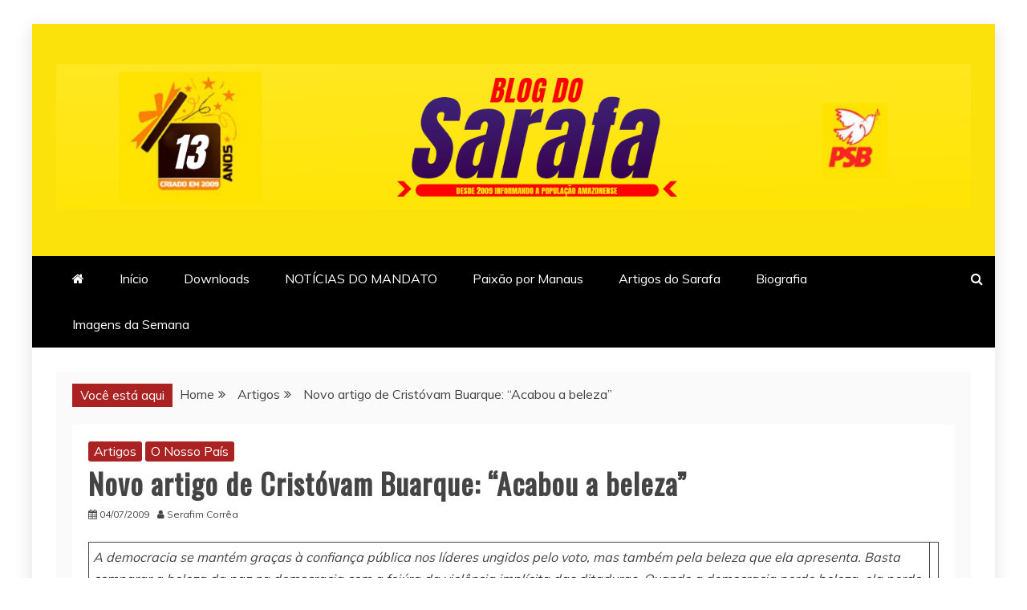

--- FILE ---
content_type: text/html; charset=UTF-8
request_url: https://www.blogdosarafa.com.br/novo-artigo-de-cristovam-buarque-acabou-a-beleza/
body_size: 13757
content:
<!doctype html>
<html lang="pt-BR">
<head>
    <meta charset="UTF-8">
    <meta name="viewport" content="width=device-width, initial-scale=1">
    <link rel="profile" href="https://gmpg.org/xfn/11">

    <meta name='robots' content='index, follow, max-image-preview:large, max-snippet:-1, max-video-preview:-1' />

	<!-- This site is optimized with the Yoast SEO plugin v20.4 - https://yoast.com/wordpress/plugins/seo/ -->
	<title>Novo artigo de Cristóvam Buarque: &quot;Acabou a beleza&quot; -</title>
	<link rel="canonical" href="https://www.blogdosarafa.com.br/novo-artigo-de-cristovam-buarque-acabou-a-beleza/" />
	<meta property="og:locale" content="pt_BR" />
	<meta property="og:type" content="article" />
	<meta property="og:title" content="Novo artigo de Cristóvam Buarque: &quot;Acabou a beleza&quot; -" />
	<meta property="og:description" content="A democracia se mantém graças à confiança pública nos líderes ungidos pelo voto, mas também pela beleza que ela apresenta. Basta comparar a beleza da paz na democracia com a feiúra da violência implícita das ditaduras. Quando a democracia perde beleza, ela perde legitimidade e se enfraquece. É o que" />
	<meta property="og:url" content="https://www.blogdosarafa.com.br/novo-artigo-de-cristovam-buarque-acabou-a-beleza/" />
	<meta property="article:publisher" content="https://www.facebook.com/serafimcorrea/" />
	<meta property="article:published_time" content="2009-07-04T20:21:08+00:00" />
	<meta property="article:modified_time" content="2009-07-04T20:22:57+00:00" />
	<meta property="og:image" content="http://www.blogdosarafa.com.br/wp-content/uploads/2009/04/cristovam-buarque1.jpg" />
	<meta name="author" content="Serafim Corrêa" />
	<meta name="twitter:card" content="summary_large_image" />
	<meta name="twitter:creator" content="@deputadoserafim" />
	<meta name="twitter:site" content="@deputadoserafim" />
	<meta name="twitter:label1" content="Escrito por" />
	<meta name="twitter:data1" content="Serafim Corrêa" />
	<meta name="twitter:label2" content="Est. tempo de leitura" />
	<meta name="twitter:data2" content="1 minuto" />
	<script type="application/ld+json" class="yoast-schema-graph">{"@context":"https://schema.org","@graph":[{"@type":"WebPage","@id":"https://www.blogdosarafa.com.br/novo-artigo-de-cristovam-buarque-acabou-a-beleza/","url":"https://www.blogdosarafa.com.br/novo-artigo-de-cristovam-buarque-acabou-a-beleza/","name":"Novo artigo de Cristóvam Buarque: \"Acabou a beleza\" -","isPartOf":{"@id":"https://www.blogdosarafa.com.br/#website"},"primaryImageOfPage":{"@id":"https://www.blogdosarafa.com.br/novo-artigo-de-cristovam-buarque-acabou-a-beleza/#primaryimage"},"image":{"@id":"https://www.blogdosarafa.com.br/novo-artigo-de-cristovam-buarque-acabou-a-beleza/#primaryimage"},"thumbnailUrl":"http://www.blogdosarafa.com.br/wp-content/uploads/2009/04/cristovam-buarque1.jpg","datePublished":"2009-07-04T20:21:08+00:00","dateModified":"2009-07-04T20:22:57+00:00","author":{"@id":"https://www.blogdosarafa.com.br/#/schema/person/9320f90f12074f06c51cc907d0bf1e65"},"breadcrumb":{"@id":"https://www.blogdosarafa.com.br/novo-artigo-de-cristovam-buarque-acabou-a-beleza/#breadcrumb"},"inLanguage":"pt-BR","potentialAction":[{"@type":"ReadAction","target":["https://www.blogdosarafa.com.br/novo-artigo-de-cristovam-buarque-acabou-a-beleza/"]}]},{"@type":"ImageObject","inLanguage":"pt-BR","@id":"https://www.blogdosarafa.com.br/novo-artigo-de-cristovam-buarque-acabou-a-beleza/#primaryimage","url":"http://www.blogdosarafa.com.br/wp-content/uploads/2009/04/cristovam-buarque1.jpg","contentUrl":"http://www.blogdosarafa.com.br/wp-content/uploads/2009/04/cristovam-buarque1.jpg"},{"@type":"BreadcrumbList","@id":"https://www.blogdosarafa.com.br/novo-artigo-de-cristovam-buarque-acabou-a-beleza/#breadcrumb","itemListElement":[{"@type":"ListItem","position":1,"name":"Início","item":"https://www.blogdosarafa.com.br/"},{"@type":"ListItem","position":2,"name":"Novo artigo de Cristóvam Buarque: &#8220;Acabou a beleza&#8221;"}]},{"@type":"WebSite","@id":"https://www.blogdosarafa.com.br/#website","url":"https://www.blogdosarafa.com.br/","name":"","description":"","potentialAction":[{"@type":"SearchAction","target":{"@type":"EntryPoint","urlTemplate":"https://www.blogdosarafa.com.br/?s={search_term_string}"},"query-input":"required name=search_term_string"}],"inLanguage":"pt-BR"},{"@type":"Person","@id":"https://www.blogdosarafa.com.br/#/schema/person/9320f90f12074f06c51cc907d0bf1e65","name":"Serafim Corrêa","url":"https://www.blogdosarafa.com.br/author/admin/"}]}</script>
	<!-- / Yoast SEO plugin. -->


<link rel='dns-prefetch' href='//static.addtoany.com' />
<link rel='dns-prefetch' href='//stats.wp.com' />
<link rel='dns-prefetch' href='//fonts.googleapis.com' />
<link rel='dns-prefetch' href='//v0.wordpress.com' />
<link rel="alternate" type="application/rss+xml" title="Feed para  &raquo;" href="https://www.blogdosarafa.com.br/feed/" />
<link rel="alternate" type="application/rss+xml" title="Feed de comentários para  &raquo;" href="https://www.blogdosarafa.com.br/comments/feed/" />
<link rel="alternate" type="application/rss+xml" title="Feed de comentários para  &raquo; Novo artigo de Cristóvam Buarque: &#8220;Acabou a beleza&#8221;" href="https://www.blogdosarafa.com.br/novo-artigo-de-cristovam-buarque-acabou-a-beleza/feed/" />
<script type="text/javascript">
window._wpemojiSettings = {"baseUrl":"https:\/\/s.w.org\/images\/core\/emoji\/14.0.0\/72x72\/","ext":".png","svgUrl":"https:\/\/s.w.org\/images\/core\/emoji\/14.0.0\/svg\/","svgExt":".svg","source":{"concatemoji":"https:\/\/www.blogdosarafa.com.br\/wp-includes\/js\/wp-emoji-release.min.js?ver=6.1.9"}};
/*! This file is auto-generated */
!function(e,a,t){var n,r,o,i=a.createElement("canvas"),p=i.getContext&&i.getContext("2d");function s(e,t){var a=String.fromCharCode,e=(p.clearRect(0,0,i.width,i.height),p.fillText(a.apply(this,e),0,0),i.toDataURL());return p.clearRect(0,0,i.width,i.height),p.fillText(a.apply(this,t),0,0),e===i.toDataURL()}function c(e){var t=a.createElement("script");t.src=e,t.defer=t.type="text/javascript",a.getElementsByTagName("head")[0].appendChild(t)}for(o=Array("flag","emoji"),t.supports={everything:!0,everythingExceptFlag:!0},r=0;r<o.length;r++)t.supports[o[r]]=function(e){if(p&&p.fillText)switch(p.textBaseline="top",p.font="600 32px Arial",e){case"flag":return s([127987,65039,8205,9895,65039],[127987,65039,8203,9895,65039])?!1:!s([55356,56826,55356,56819],[55356,56826,8203,55356,56819])&&!s([55356,57332,56128,56423,56128,56418,56128,56421,56128,56430,56128,56423,56128,56447],[55356,57332,8203,56128,56423,8203,56128,56418,8203,56128,56421,8203,56128,56430,8203,56128,56423,8203,56128,56447]);case"emoji":return!s([129777,127995,8205,129778,127999],[129777,127995,8203,129778,127999])}return!1}(o[r]),t.supports.everything=t.supports.everything&&t.supports[o[r]],"flag"!==o[r]&&(t.supports.everythingExceptFlag=t.supports.everythingExceptFlag&&t.supports[o[r]]);t.supports.everythingExceptFlag=t.supports.everythingExceptFlag&&!t.supports.flag,t.DOMReady=!1,t.readyCallback=function(){t.DOMReady=!0},t.supports.everything||(n=function(){t.readyCallback()},a.addEventListener?(a.addEventListener("DOMContentLoaded",n,!1),e.addEventListener("load",n,!1)):(e.attachEvent("onload",n),a.attachEvent("onreadystatechange",function(){"complete"===a.readyState&&t.readyCallback()})),(e=t.source||{}).concatemoji?c(e.concatemoji):e.wpemoji&&e.twemoji&&(c(e.twemoji),c(e.wpemoji)))}(window,document,window._wpemojiSettings);
</script>
<style type="text/css">
img.wp-smiley,
img.emoji {
	display: inline !important;
	border: none !important;
	box-shadow: none !important;
	height: 1em !important;
	width: 1em !important;
	margin: 0 0.07em !important;
	vertical-align: -0.1em !important;
	background: none !important;
	padding: 0 !important;
}
</style>
	<link rel='stylesheet' id='supsystic-for-all-admin-scs-css' href='https://www.blogdosarafa.com.br/wp-content/plugins/coming-soon-by-supsystic/css/supsystic-for-all-admin.css?ver=1.7.9' type='text/css' media='all' />
<link rel='stylesheet' id='wp-block-library-css' href='https://www.blogdosarafa.com.br/wp-includes/css/dist/block-library/style.min.css?ver=6.1.9' type='text/css' media='all' />
<style id='wp-block-library-inline-css' type='text/css'>
.has-text-align-justify{text-align:justify;}
</style>
<style id='wp-block-library-theme-inline-css' type='text/css'>
.wp-block-audio figcaption{color:#555;font-size:13px;text-align:center}.is-dark-theme .wp-block-audio figcaption{color:hsla(0,0%,100%,.65)}.wp-block-audio{margin:0 0 1em}.wp-block-code{border:1px solid #ccc;border-radius:4px;font-family:Menlo,Consolas,monaco,monospace;padding:.8em 1em}.wp-block-embed figcaption{color:#555;font-size:13px;text-align:center}.is-dark-theme .wp-block-embed figcaption{color:hsla(0,0%,100%,.65)}.wp-block-embed{margin:0 0 1em}.blocks-gallery-caption{color:#555;font-size:13px;text-align:center}.is-dark-theme .blocks-gallery-caption{color:hsla(0,0%,100%,.65)}.wp-block-image figcaption{color:#555;font-size:13px;text-align:center}.is-dark-theme .wp-block-image figcaption{color:hsla(0,0%,100%,.65)}.wp-block-image{margin:0 0 1em}.wp-block-pullquote{border-top:4px solid;border-bottom:4px solid;margin-bottom:1.75em;color:currentColor}.wp-block-pullquote__citation,.wp-block-pullquote cite,.wp-block-pullquote footer{color:currentColor;text-transform:uppercase;font-size:.8125em;font-style:normal}.wp-block-quote{border-left:.25em solid;margin:0 0 1.75em;padding-left:1em}.wp-block-quote cite,.wp-block-quote footer{color:currentColor;font-size:.8125em;position:relative;font-style:normal}.wp-block-quote.has-text-align-right{border-left:none;border-right:.25em solid;padding-left:0;padding-right:1em}.wp-block-quote.has-text-align-center{border:none;padding-left:0}.wp-block-quote.is-large,.wp-block-quote.is-style-large,.wp-block-quote.is-style-plain{border:none}.wp-block-search .wp-block-search__label{font-weight:700}.wp-block-search__button{border:1px solid #ccc;padding:.375em .625em}:where(.wp-block-group.has-background){padding:1.25em 2.375em}.wp-block-separator.has-css-opacity{opacity:.4}.wp-block-separator{border:none;border-bottom:2px solid;margin-left:auto;margin-right:auto}.wp-block-separator.has-alpha-channel-opacity{opacity:1}.wp-block-separator:not(.is-style-wide):not(.is-style-dots){width:100px}.wp-block-separator.has-background:not(.is-style-dots){border-bottom:none;height:1px}.wp-block-separator.has-background:not(.is-style-wide):not(.is-style-dots){height:2px}.wp-block-table{margin:"0 0 1em 0"}.wp-block-table thead{border-bottom:3px solid}.wp-block-table tfoot{border-top:3px solid}.wp-block-table td,.wp-block-table th{word-break:normal}.wp-block-table figcaption{color:#555;font-size:13px;text-align:center}.is-dark-theme .wp-block-table figcaption{color:hsla(0,0%,100%,.65)}.wp-block-video figcaption{color:#555;font-size:13px;text-align:center}.is-dark-theme .wp-block-video figcaption{color:hsla(0,0%,100%,.65)}.wp-block-video{margin:0 0 1em}.wp-block-template-part.has-background{padding:1.25em 2.375em;margin-top:0;margin-bottom:0}
</style>
<link rel='stylesheet' id='jetpack-videopress-video-block-view-css' href='https://www.blogdosarafa.com.br/wp-content/plugins/jetpack/jetpack_vendor/automattic/jetpack-videopress/build/block-editor/blocks/video/view.css?minify=false&#038;ver=34ae973733627b74a14e' type='text/css' media='all' />
<link rel='stylesheet' id='mediaelement-css' href='https://www.blogdosarafa.com.br/wp-includes/js/mediaelement/mediaelementplayer-legacy.min.css?ver=4.2.17' type='text/css' media='all' />
<link rel='stylesheet' id='wp-mediaelement-css' href='https://www.blogdosarafa.com.br/wp-includes/js/mediaelement/wp-mediaelement.min.css?ver=6.1.9' type='text/css' media='all' />
<link rel='stylesheet' id='classic-theme-styles-css' href='https://www.blogdosarafa.com.br/wp-includes/css/classic-themes.min.css?ver=1' type='text/css' media='all' />
<style id='global-styles-inline-css' type='text/css'>
body{--wp--preset--color--black: #000000;--wp--preset--color--cyan-bluish-gray: #abb8c3;--wp--preset--color--white: #ffffff;--wp--preset--color--pale-pink: #f78da7;--wp--preset--color--vivid-red: #cf2e2e;--wp--preset--color--luminous-vivid-orange: #ff6900;--wp--preset--color--luminous-vivid-amber: #fcb900;--wp--preset--color--light-green-cyan: #7bdcb5;--wp--preset--color--vivid-green-cyan: #00d084;--wp--preset--color--pale-cyan-blue: #8ed1fc;--wp--preset--color--vivid-cyan-blue: #0693e3;--wp--preset--color--vivid-purple: #9b51e0;--wp--preset--gradient--vivid-cyan-blue-to-vivid-purple: linear-gradient(135deg,rgba(6,147,227,1) 0%,rgb(155,81,224) 100%);--wp--preset--gradient--light-green-cyan-to-vivid-green-cyan: linear-gradient(135deg,rgb(122,220,180) 0%,rgb(0,208,130) 100%);--wp--preset--gradient--luminous-vivid-amber-to-luminous-vivid-orange: linear-gradient(135deg,rgba(252,185,0,1) 0%,rgba(255,105,0,1) 100%);--wp--preset--gradient--luminous-vivid-orange-to-vivid-red: linear-gradient(135deg,rgba(255,105,0,1) 0%,rgb(207,46,46) 100%);--wp--preset--gradient--very-light-gray-to-cyan-bluish-gray: linear-gradient(135deg,rgb(238,238,238) 0%,rgb(169,184,195) 100%);--wp--preset--gradient--cool-to-warm-spectrum: linear-gradient(135deg,rgb(74,234,220) 0%,rgb(151,120,209) 20%,rgb(207,42,186) 40%,rgb(238,44,130) 60%,rgb(251,105,98) 80%,rgb(254,248,76) 100%);--wp--preset--gradient--blush-light-purple: linear-gradient(135deg,rgb(255,206,236) 0%,rgb(152,150,240) 100%);--wp--preset--gradient--blush-bordeaux: linear-gradient(135deg,rgb(254,205,165) 0%,rgb(254,45,45) 50%,rgb(107,0,62) 100%);--wp--preset--gradient--luminous-dusk: linear-gradient(135deg,rgb(255,203,112) 0%,rgb(199,81,192) 50%,rgb(65,88,208) 100%);--wp--preset--gradient--pale-ocean: linear-gradient(135deg,rgb(255,245,203) 0%,rgb(182,227,212) 50%,rgb(51,167,181) 100%);--wp--preset--gradient--electric-grass: linear-gradient(135deg,rgb(202,248,128) 0%,rgb(113,206,126) 100%);--wp--preset--gradient--midnight: linear-gradient(135deg,rgb(2,3,129) 0%,rgb(40,116,252) 100%);--wp--preset--duotone--dark-grayscale: url('#wp-duotone-dark-grayscale');--wp--preset--duotone--grayscale: url('#wp-duotone-grayscale');--wp--preset--duotone--purple-yellow: url('#wp-duotone-purple-yellow');--wp--preset--duotone--blue-red: url('#wp-duotone-blue-red');--wp--preset--duotone--midnight: url('#wp-duotone-midnight');--wp--preset--duotone--magenta-yellow: url('#wp-duotone-magenta-yellow');--wp--preset--duotone--purple-green: url('#wp-duotone-purple-green');--wp--preset--duotone--blue-orange: url('#wp-duotone-blue-orange');--wp--preset--font-size--small: 13px;--wp--preset--font-size--medium: 20px;--wp--preset--font-size--large: 36px;--wp--preset--font-size--x-large: 42px;--wp--preset--spacing--20: 0.44rem;--wp--preset--spacing--30: 0.67rem;--wp--preset--spacing--40: 1rem;--wp--preset--spacing--50: 1.5rem;--wp--preset--spacing--60: 2.25rem;--wp--preset--spacing--70: 3.38rem;--wp--preset--spacing--80: 5.06rem;}:where(.is-layout-flex){gap: 0.5em;}body .is-layout-flow > .alignleft{float: left;margin-inline-start: 0;margin-inline-end: 2em;}body .is-layout-flow > .alignright{float: right;margin-inline-start: 2em;margin-inline-end: 0;}body .is-layout-flow > .aligncenter{margin-left: auto !important;margin-right: auto !important;}body .is-layout-constrained > .alignleft{float: left;margin-inline-start: 0;margin-inline-end: 2em;}body .is-layout-constrained > .alignright{float: right;margin-inline-start: 2em;margin-inline-end: 0;}body .is-layout-constrained > .aligncenter{margin-left: auto !important;margin-right: auto !important;}body .is-layout-constrained > :where(:not(.alignleft):not(.alignright):not(.alignfull)){max-width: var(--wp--style--global--content-size);margin-left: auto !important;margin-right: auto !important;}body .is-layout-constrained > .alignwide{max-width: var(--wp--style--global--wide-size);}body .is-layout-flex{display: flex;}body .is-layout-flex{flex-wrap: wrap;align-items: center;}body .is-layout-flex > *{margin: 0;}:where(.wp-block-columns.is-layout-flex){gap: 2em;}.has-black-color{color: var(--wp--preset--color--black) !important;}.has-cyan-bluish-gray-color{color: var(--wp--preset--color--cyan-bluish-gray) !important;}.has-white-color{color: var(--wp--preset--color--white) !important;}.has-pale-pink-color{color: var(--wp--preset--color--pale-pink) !important;}.has-vivid-red-color{color: var(--wp--preset--color--vivid-red) !important;}.has-luminous-vivid-orange-color{color: var(--wp--preset--color--luminous-vivid-orange) !important;}.has-luminous-vivid-amber-color{color: var(--wp--preset--color--luminous-vivid-amber) !important;}.has-light-green-cyan-color{color: var(--wp--preset--color--light-green-cyan) !important;}.has-vivid-green-cyan-color{color: var(--wp--preset--color--vivid-green-cyan) !important;}.has-pale-cyan-blue-color{color: var(--wp--preset--color--pale-cyan-blue) !important;}.has-vivid-cyan-blue-color{color: var(--wp--preset--color--vivid-cyan-blue) !important;}.has-vivid-purple-color{color: var(--wp--preset--color--vivid-purple) !important;}.has-black-background-color{background-color: var(--wp--preset--color--black) !important;}.has-cyan-bluish-gray-background-color{background-color: var(--wp--preset--color--cyan-bluish-gray) !important;}.has-white-background-color{background-color: var(--wp--preset--color--white) !important;}.has-pale-pink-background-color{background-color: var(--wp--preset--color--pale-pink) !important;}.has-vivid-red-background-color{background-color: var(--wp--preset--color--vivid-red) !important;}.has-luminous-vivid-orange-background-color{background-color: var(--wp--preset--color--luminous-vivid-orange) !important;}.has-luminous-vivid-amber-background-color{background-color: var(--wp--preset--color--luminous-vivid-amber) !important;}.has-light-green-cyan-background-color{background-color: var(--wp--preset--color--light-green-cyan) !important;}.has-vivid-green-cyan-background-color{background-color: var(--wp--preset--color--vivid-green-cyan) !important;}.has-pale-cyan-blue-background-color{background-color: var(--wp--preset--color--pale-cyan-blue) !important;}.has-vivid-cyan-blue-background-color{background-color: var(--wp--preset--color--vivid-cyan-blue) !important;}.has-vivid-purple-background-color{background-color: var(--wp--preset--color--vivid-purple) !important;}.has-black-border-color{border-color: var(--wp--preset--color--black) !important;}.has-cyan-bluish-gray-border-color{border-color: var(--wp--preset--color--cyan-bluish-gray) !important;}.has-white-border-color{border-color: var(--wp--preset--color--white) !important;}.has-pale-pink-border-color{border-color: var(--wp--preset--color--pale-pink) !important;}.has-vivid-red-border-color{border-color: var(--wp--preset--color--vivid-red) !important;}.has-luminous-vivid-orange-border-color{border-color: var(--wp--preset--color--luminous-vivid-orange) !important;}.has-luminous-vivid-amber-border-color{border-color: var(--wp--preset--color--luminous-vivid-amber) !important;}.has-light-green-cyan-border-color{border-color: var(--wp--preset--color--light-green-cyan) !important;}.has-vivid-green-cyan-border-color{border-color: var(--wp--preset--color--vivid-green-cyan) !important;}.has-pale-cyan-blue-border-color{border-color: var(--wp--preset--color--pale-cyan-blue) !important;}.has-vivid-cyan-blue-border-color{border-color: var(--wp--preset--color--vivid-cyan-blue) !important;}.has-vivid-purple-border-color{border-color: var(--wp--preset--color--vivid-purple) !important;}.has-vivid-cyan-blue-to-vivid-purple-gradient-background{background: var(--wp--preset--gradient--vivid-cyan-blue-to-vivid-purple) !important;}.has-light-green-cyan-to-vivid-green-cyan-gradient-background{background: var(--wp--preset--gradient--light-green-cyan-to-vivid-green-cyan) !important;}.has-luminous-vivid-amber-to-luminous-vivid-orange-gradient-background{background: var(--wp--preset--gradient--luminous-vivid-amber-to-luminous-vivid-orange) !important;}.has-luminous-vivid-orange-to-vivid-red-gradient-background{background: var(--wp--preset--gradient--luminous-vivid-orange-to-vivid-red) !important;}.has-very-light-gray-to-cyan-bluish-gray-gradient-background{background: var(--wp--preset--gradient--very-light-gray-to-cyan-bluish-gray) !important;}.has-cool-to-warm-spectrum-gradient-background{background: var(--wp--preset--gradient--cool-to-warm-spectrum) !important;}.has-blush-light-purple-gradient-background{background: var(--wp--preset--gradient--blush-light-purple) !important;}.has-blush-bordeaux-gradient-background{background: var(--wp--preset--gradient--blush-bordeaux) !important;}.has-luminous-dusk-gradient-background{background: var(--wp--preset--gradient--luminous-dusk) !important;}.has-pale-ocean-gradient-background{background: var(--wp--preset--gradient--pale-ocean) !important;}.has-electric-grass-gradient-background{background: var(--wp--preset--gradient--electric-grass) !important;}.has-midnight-gradient-background{background: var(--wp--preset--gradient--midnight) !important;}.has-small-font-size{font-size: var(--wp--preset--font-size--small) !important;}.has-medium-font-size{font-size: var(--wp--preset--font-size--medium) !important;}.has-large-font-size{font-size: var(--wp--preset--font-size--large) !important;}.has-x-large-font-size{font-size: var(--wp--preset--font-size--x-large) !important;}
.wp-block-navigation a:where(:not(.wp-element-button)){color: inherit;}
:where(.wp-block-columns.is-layout-flex){gap: 2em;}
.wp-block-pullquote{font-size: 1.5em;line-height: 1.6;}
</style>
<link rel='stylesheet' id='refined-news-heading-css' href='//fonts.googleapis.com/css?family=Oswald&#038;ver=6.1.9' type='text/css' media='all' />
<link rel='stylesheet' id='refined-magazine-style-css' href='https://www.blogdosarafa.com.br/wp-content/themes/refined-magazine/style.css?ver=6.1.9' type='text/css' media='all' />
<style id='refined-magazine-style-inline-css' type='text/css'>
.site-branding h1, .site-branding p.site-title,.ct-dark-mode .site-title a, .site-title, .site-title a, .site-title a:hover, .site-title a:visited:hover { color: #blank; }.ct-dark-mode .site-title a:hover,.site-title a:hover, .site-title a:visited:hover, .ct-dark-mode .site-title a:visited:hover { color: #ffffff; }.entry-content a, .entry-title a:hover, .related-title a:hover, .posts-navigation .nav-previous a:hover, .post-navigation .nav-previous a:hover, .posts-navigation .nav-next a:hover, .post-navigation .nav-next a:hover, #comments .comment-content a:hover, #comments .comment-author a:hover, .offcanvas-menu nav ul.top-menu li a:hover, .offcanvas-menu nav ul.top-menu li.current-menu-item > a, .error-404-title, #refined-magazine-breadcrumbs a:hover, .entry-content a.read-more-text:hover, a:hover, a:visited:hover, .widget_refined_magazine_category_tabbed_widget.widget ul.ct-nav-tabs li a  { color : #aa2222; }.candid-refined-post-format, .refined-magazine-featured-block .refined-magazine-col-2 .candid-refined-post-format, .cat-links a,.top-bar,.main-navigation ul li a:hover, .main-navigation ul li.current-menu-item > a, .main-navigation ul li a:hover, .main-navigation ul li.current-menu-item > a, .trending-title, .search-form input[type=submit], input[type="submit"], ::selection, #toTop, .breadcrumbs span.breadcrumb, article.sticky .refined-magazine-content-container, .candid-pagination .page-numbers.current, .candid-pagination .page-numbers:hover, .ct-title-head, .widget-title:before, .widget ul.ct-nav-tabs:before, .widget ul.ct-nav-tabs li.ct-title-head:hover, .widget ul.ct-nav-tabs li.ct-title-head.ui-tabs-active { background-color : #aa2222; }.candid-refined-post-format, .refined-magazine-featured-block .refined-magazine-col-2 .candid-refined-post-format, blockquote, .search-form input[type="submit"], input[type="submit"], .candid-pagination .page-numbers { border-color : #aa2222; }.cat-links a:focus{ outline : 1px dashed #aa2222; }.ct-post-overlay .post-content, .ct-post-overlay .post-content a, .widget .ct-post-overlay .post-content a, .widget .ct-post-overlay .post-content a:visited, .ct-post-overlay .post-content a:visited:hover, .slide-details:hover .cat-links a { color: #fff; }.logo-wrapper-block{background-color : #fbe20a; }@media (min-width: 1600px){.ct-boxed #page{max-width : 1346px; }}@media (min-width: 1450px){.ct-boxed #page{max-width : 1346px; }}
</style>
<link rel='stylesheet' id='refined-news-style-css' href='https://www.blogdosarafa.com.br/wp-content/themes/refined-news/style.css?ver=6.1.9' type='text/css' media='all' />
<link rel='stylesheet' id='google-fonts-css' href='//fonts.googleapis.com/css?family=Slabo+27px%7CMuli&#038;display=swap&#038;ver=6.1.9' type='text/css' media='all' />
<link rel='stylesheet' id='font-awesome-css' href='https://www.blogdosarafa.com.br/wp-content/themes/refined-magazine/candidthemes/assets/framework/Font-Awesome/css/font-awesome.min.css?ver=4.7.0' type='text/css' media='all' />
<link rel='stylesheet' id='slick-css-css' href='https://www.blogdosarafa.com.br/wp-content/themes/refined-magazine/candidthemes/assets/framework/slick/slick.css?ver=6.1.9' type='text/css' media='all' />
<link rel='stylesheet' id='slick-theme-css-css' href='https://www.blogdosarafa.com.br/wp-content/themes/refined-magazine/candidthemes/assets/framework/slick/slick-theme.css?ver=6.1.9' type='text/css' media='all' />
<link rel='stylesheet' id='addtoany-css' href='https://www.blogdosarafa.com.br/wp-content/plugins/add-to-any/addtoany.min.css?ver=1.16' type='text/css' media='all' />
<link rel='stylesheet' id='jetpack_css-css' href='https://www.blogdosarafa.com.br/wp-content/plugins/jetpack/css/jetpack.css?ver=12.5.1' type='text/css' media='all' />
<script type='text/javascript' src='https://www.blogdosarafa.com.br/wp-content/plugins/facebook-activity-feed-widget-for-wordpress/jscolor/jscolor.js?ver=6.1.9' id='jscolor-js'></script>
<script type='text/javascript' id='jquery-core-js-extra'>
/* <![CDATA[ */
var SS_DATA = {"ajaxurl":"https:\/\/www.blogdosarafa.com.br\/wp-admin\/admin-ajax.php"};
/* ]]> */
</script>
<script type='text/javascript' src='https://www.blogdosarafa.com.br/wp-includes/js/jquery/jquery.min.js?ver=3.6.1' id='jquery-core-js'></script>
<script type='text/javascript' src='https://www.blogdosarafa.com.br/wp-includes/js/jquery/jquery-migrate.min.js?ver=3.3.2' id='jquery-migrate-js'></script>
<script type='text/javascript' id='addtoany-core-js-before'>
window.a2a_config=window.a2a_config||{};a2a_config.callbacks=[];a2a_config.overlays=[];a2a_config.templates={};a2a_localize = {
	Share: "Compartilhar",
	Save: "Salvar",
	Subscribe: "Inscrever",
	Email: "Email",
	Bookmark: "Favoritos",
	ShowAll: "Mostrar tudo",
	ShowLess: "Mostrar menos",
	FindServices: "Procurar serviço(s)",
	FindAnyServiceToAddTo: "Encontrar rapidamente qualquer serviço para",
	PoweredBy: "Serviço fornecido por",
	ShareViaEmail: "Share via email",
	SubscribeViaEmail: "Subscribe via email",
	BookmarkInYourBrowser: "Adicionar aos favoritos",
	BookmarkInstructions: "Press Ctrl+D or \u2318+D to bookmark this page",
	AddToYourFavorites: "Adicionar a favoritos",
	SendFromWebOrProgram: "Send from any email address or email program",
	EmailProgram: "Email program",
	More: "More&#8230;",
	ThanksForSharing: "Thanks for sharing!",
	ThanksForFollowing: "Thanks for following!"
};
</script>
<script type='text/javascript' async src='https://static.addtoany.com/menu/page.js' id='addtoany-core-js'></script>
<script type='text/javascript' async src='https://www.blogdosarafa.com.br/wp-content/plugins/add-to-any/addtoany.min.js?ver=1.1' id='addtoany-jquery-js'></script>
<link rel="https://api.w.org/" href="https://www.blogdosarafa.com.br/wp-json/" /><link rel="alternate" type="application/json" href="https://www.blogdosarafa.com.br/wp-json/wp/v2/posts/2654" /><link rel="EditURI" type="application/rsd+xml" title="RSD" href="https://www.blogdosarafa.com.br/xmlrpc.php?rsd" />
<link rel="wlwmanifest" type="application/wlwmanifest+xml" href="https://www.blogdosarafa.com.br/wp-includes/wlwmanifest.xml" />
<meta name="generator" content="WordPress 6.1.9" />
<link rel='shortlink' href='https://wp.me/p9LfmX-GO' />
<link rel="alternate" type="application/json+oembed" href="https://www.blogdosarafa.com.br/wp-json/oembed/1.0/embed?url=https%3A%2F%2Fwww.blogdosarafa.com.br%2Fnovo-artigo-de-cristovam-buarque-acabou-a-beleza%2F" />
<link rel="alternate" type="text/xml+oembed" href="https://www.blogdosarafa.com.br/wp-json/oembed/1.0/embed?url=https%3A%2F%2Fwww.blogdosarafa.com.br%2Fnovo-artigo-de-cristovam-buarque-acabou-a-beleza%2F&#038;format=xml" />
<!-- Facebook Pixel Code -->
<script>
  !function(f,b,e,v,n,t,s)
  {if(f.fbq)return;n=f.fbq=function(){n.callMethod?
  n.callMethod.apply(n,arguments):n.queue.push(arguments)};
  if(!f._fbq)f._fbq=n;n.push=n;n.loaded=!0;n.version='2.0';
  n.queue=[];t=b.createElement(e);t.async=!0;
  t.src=v;s=b.getElementsByTagName(e)[0];
  s.parentNode.insertBefore(t,s)}(window, document,'script',
  'https://connect.facebook.net/en_US/fbevents.js');
  fbq('init', '2667948150198390');
  fbq('track', 'PageView');
</script>
<noscript><img height="1" width="1" style="display:none"
  src="https://www.facebook.com/tr?id=2667948150198390&ev=PageView&noscript=1"
/></noscript>
<!-- End Facebook Pixel Code -->	<style>img#wpstats{display:none}</style>
				<style type="text/css">
					.site-title,
			.site-description {
				position: absolute;
				clip: rect(1px, 1px, 1px, 1px);
			}
        			.site-title a, .site-title{
				color: #blank;
			}
		</style>
		<style type="text/css" id="custom-background-css">
body.custom-background { background-color: #ffffff; }
</style>
	</head>
<body class="post-template-default single single-post postid-2654 single-format-standard custom-background wp-custom-logo wp-embed-responsive no-sidebar ct-boxed ct-sticky-sidebar right-sidebar" itemtype="https://schema.org/Blog" itemscope>
<svg xmlns="http://www.w3.org/2000/svg" viewBox="0 0 0 0" width="0" height="0" focusable="false" role="none" style="visibility: hidden; position: absolute; left: -9999px; overflow: hidden;" ><defs><filter id="wp-duotone-dark-grayscale"><feColorMatrix color-interpolation-filters="sRGB" type="matrix" values=" .299 .587 .114 0 0 .299 .587 .114 0 0 .299 .587 .114 0 0 .299 .587 .114 0 0 " /><feComponentTransfer color-interpolation-filters="sRGB" ><feFuncR type="table" tableValues="0 0.49803921568627" /><feFuncG type="table" tableValues="0 0.49803921568627" /><feFuncB type="table" tableValues="0 0.49803921568627" /><feFuncA type="table" tableValues="1 1" /></feComponentTransfer><feComposite in2="SourceGraphic" operator="in" /></filter></defs></svg><svg xmlns="http://www.w3.org/2000/svg" viewBox="0 0 0 0" width="0" height="0" focusable="false" role="none" style="visibility: hidden; position: absolute; left: -9999px; overflow: hidden;" ><defs><filter id="wp-duotone-grayscale"><feColorMatrix color-interpolation-filters="sRGB" type="matrix" values=" .299 .587 .114 0 0 .299 .587 .114 0 0 .299 .587 .114 0 0 .299 .587 .114 0 0 " /><feComponentTransfer color-interpolation-filters="sRGB" ><feFuncR type="table" tableValues="0 1" /><feFuncG type="table" tableValues="0 1" /><feFuncB type="table" tableValues="0 1" /><feFuncA type="table" tableValues="1 1" /></feComponentTransfer><feComposite in2="SourceGraphic" operator="in" /></filter></defs></svg><svg xmlns="http://www.w3.org/2000/svg" viewBox="0 0 0 0" width="0" height="0" focusable="false" role="none" style="visibility: hidden; position: absolute; left: -9999px; overflow: hidden;" ><defs><filter id="wp-duotone-purple-yellow"><feColorMatrix color-interpolation-filters="sRGB" type="matrix" values=" .299 .587 .114 0 0 .299 .587 .114 0 0 .299 .587 .114 0 0 .299 .587 .114 0 0 " /><feComponentTransfer color-interpolation-filters="sRGB" ><feFuncR type="table" tableValues="0.54901960784314 0.98823529411765" /><feFuncG type="table" tableValues="0 1" /><feFuncB type="table" tableValues="0.71764705882353 0.25490196078431" /><feFuncA type="table" tableValues="1 1" /></feComponentTransfer><feComposite in2="SourceGraphic" operator="in" /></filter></defs></svg><svg xmlns="http://www.w3.org/2000/svg" viewBox="0 0 0 0" width="0" height="0" focusable="false" role="none" style="visibility: hidden; position: absolute; left: -9999px; overflow: hidden;" ><defs><filter id="wp-duotone-blue-red"><feColorMatrix color-interpolation-filters="sRGB" type="matrix" values=" .299 .587 .114 0 0 .299 .587 .114 0 0 .299 .587 .114 0 0 .299 .587 .114 0 0 " /><feComponentTransfer color-interpolation-filters="sRGB" ><feFuncR type="table" tableValues="0 1" /><feFuncG type="table" tableValues="0 0.27843137254902" /><feFuncB type="table" tableValues="0.5921568627451 0.27843137254902" /><feFuncA type="table" tableValues="1 1" /></feComponentTransfer><feComposite in2="SourceGraphic" operator="in" /></filter></defs></svg><svg xmlns="http://www.w3.org/2000/svg" viewBox="0 0 0 0" width="0" height="0" focusable="false" role="none" style="visibility: hidden; position: absolute; left: -9999px; overflow: hidden;" ><defs><filter id="wp-duotone-midnight"><feColorMatrix color-interpolation-filters="sRGB" type="matrix" values=" .299 .587 .114 0 0 .299 .587 .114 0 0 .299 .587 .114 0 0 .299 .587 .114 0 0 " /><feComponentTransfer color-interpolation-filters="sRGB" ><feFuncR type="table" tableValues="0 0" /><feFuncG type="table" tableValues="0 0.64705882352941" /><feFuncB type="table" tableValues="0 1" /><feFuncA type="table" tableValues="1 1" /></feComponentTransfer><feComposite in2="SourceGraphic" operator="in" /></filter></defs></svg><svg xmlns="http://www.w3.org/2000/svg" viewBox="0 0 0 0" width="0" height="0" focusable="false" role="none" style="visibility: hidden; position: absolute; left: -9999px; overflow: hidden;" ><defs><filter id="wp-duotone-magenta-yellow"><feColorMatrix color-interpolation-filters="sRGB" type="matrix" values=" .299 .587 .114 0 0 .299 .587 .114 0 0 .299 .587 .114 0 0 .299 .587 .114 0 0 " /><feComponentTransfer color-interpolation-filters="sRGB" ><feFuncR type="table" tableValues="0.78039215686275 1" /><feFuncG type="table" tableValues="0 0.94901960784314" /><feFuncB type="table" tableValues="0.35294117647059 0.47058823529412" /><feFuncA type="table" tableValues="1 1" /></feComponentTransfer><feComposite in2="SourceGraphic" operator="in" /></filter></defs></svg><svg xmlns="http://www.w3.org/2000/svg" viewBox="0 0 0 0" width="0" height="0" focusable="false" role="none" style="visibility: hidden; position: absolute; left: -9999px; overflow: hidden;" ><defs><filter id="wp-duotone-purple-green"><feColorMatrix color-interpolation-filters="sRGB" type="matrix" values=" .299 .587 .114 0 0 .299 .587 .114 0 0 .299 .587 .114 0 0 .299 .587 .114 0 0 " /><feComponentTransfer color-interpolation-filters="sRGB" ><feFuncR type="table" tableValues="0.65098039215686 0.40392156862745" /><feFuncG type="table" tableValues="0 1" /><feFuncB type="table" tableValues="0.44705882352941 0.4" /><feFuncA type="table" tableValues="1 1" /></feComponentTransfer><feComposite in2="SourceGraphic" operator="in" /></filter></defs></svg><svg xmlns="http://www.w3.org/2000/svg" viewBox="0 0 0 0" width="0" height="0" focusable="false" role="none" style="visibility: hidden; position: absolute; left: -9999px; overflow: hidden;" ><defs><filter id="wp-duotone-blue-orange"><feColorMatrix color-interpolation-filters="sRGB" type="matrix" values=" .299 .587 .114 0 0 .299 .587 .114 0 0 .299 .587 .114 0 0 .299 .587 .114 0 0 " /><feComponentTransfer color-interpolation-filters="sRGB" ><feFuncR type="table" tableValues="0.098039215686275 1" /><feFuncG type="table" tableValues="0 0.66274509803922" /><feFuncB type="table" tableValues="0.84705882352941 0.41960784313725" /><feFuncA type="table" tableValues="1 1" /></feComponentTransfer><feComposite in2="SourceGraphic" operator="in" /></filter></defs></svg><div id="page" class="site">
            <a class="skip-link screen-reader-text"
           href="#content">Skip to content</a>
                    <!-- Preloader -->
            <div id="loader-wrapper">
                <div id="loader"></div>

                <div class="loader-section section-left"></div>
                <div class="loader-section section-right"></div>

            </div>
                <header id="masthead" class="site-header" itemtype="https://schema.org/WPHeader" itemscope>
                <div class="overlay"></div>
                            <div class="logo-wrapper-block">
                    <div class="container-inner clearfix logo-wrapper-container">
        <div class="logo-wrapper full-wrapper text-center">
            <div class="site-branding">

                <div class="refined-magazine-logo-container">
                    <a href="https://www.blogdosarafa.com.br/" class="custom-logo-link" rel="home"><img width="1414" height="225" src="https://www.blogdosarafa.com.br/wp-content/uploads/2022/07/cropped-BANNER-BLOG.png" class="custom-logo" alt="" decoding="async" srcset="https://www.blogdosarafa.com.br/wp-content/uploads/2022/07/cropped-BANNER-BLOG.png 1414w, https://www.blogdosarafa.com.br/wp-content/uploads/2022/07/cropped-BANNER-BLOG-300x48.png 300w, https://www.blogdosarafa.com.br/wp-content/uploads/2022/07/cropped-BANNER-BLOG-1024x163.png 1024w, https://www.blogdosarafa.com.br/wp-content/uploads/2022/07/cropped-BANNER-BLOG-768x122.png 768w, https://www.blogdosarafa.com.br/wp-content/uploads/2022/07/cropped-BANNER-BLOG-1170x186.png 1170w" sizes="(max-width: 1414px) 100vw, 1414px" /></a>                        <p class="site-title"><a href="https://www.blogdosarafa.com.br/"
                                                 rel="home"></a></p>
                                    </div> <!-- refined-magazine-logo-container -->
            </div><!-- .site-branding -->
        </div> <!-- .logo-wrapper -->
                </div> <!-- .container-inner -->
        </div> <!-- .logo-wrapper-block -->
                <div class="refined-magazine-menu-container sticky-header">
            <div class="container-inner clearfix">
                <nav id="site-navigation"
                     class="main-navigation" itemtype="https://schema.org/SiteNavigationElement" itemscope>
                    <div class="navbar-header clearfix">
                        <button class="menu-toggle" aria-controls="primary-menu"
                                aria-expanded="false">
                            <span> </span>
                        </button>
                    </div>
                    <ul id="primary-menu" class="nav navbar-nav nav-menu">
                                                    <li class=""><a href="https://www.blogdosarafa.com.br/">
                                    <i class="fa fa-home"></i> </a></li>
                                                <li id="menu-item-28064" class="menu-item menu-item-type-custom menu-item-object-custom menu-item-home menu-item-28064"><a href="http://www.blogdosarafa.com.br">Início</a></li>
<li id="menu-item-28119" class="menu-item menu-item-type-post_type menu-item-object-page menu-item-28119"><a href="https://www.blogdosarafa.com.br/downloads/">Downloads</a></li>
<li id="menu-item-28618" class="menu-item menu-item-type-custom menu-item-object-custom menu-item-28618"><a target="_blank" rel="noopener" href="http://www.blogdosarafa.com.br/?cat=82">NOTÍCIAS DO MANDATO</a></li>
<li id="menu-item-28791" class="menu-item menu-item-type-taxonomy menu-item-object-category menu-item-28791"><a href="https://www.blogdosarafa.com.br/category/paixao-por-manaus/">Paixão por Manaus</a></li>
<li id="menu-item-28790" class="menu-item menu-item-type-taxonomy menu-item-object-category menu-item-28790"><a href="https://www.blogdosarafa.com.br/category/artigos-do-sarafa/">Artigos do Sarafa</a></li>
<li id="menu-item-28808" class="menu-item menu-item-type-post_type menu-item-object-page menu-item-28808"><a href="https://www.blogdosarafa.com.br/biografia/">Biografia</a></li>
<li id="menu-item-29745" class="menu-item menu-item-type-post_type menu-item-object-page menu-item-29745"><a href="https://www.blogdosarafa.com.br/galeria/">Imagens da Semana</a></li>
                    </ul>
                </nav><!-- #site-navigation -->

                                    <div class="ct-menu-search"><a class="search-icon-box" href="#"> <i class="fa fa-search"></i>
                        </a></div>
                    <div class="top-bar-search">
                        <form role="search" method="get" class="search-form" action="https://www.blogdosarafa.com.br/">
				<label>
					<span class="screen-reader-text">Pesquisar por:</span>
					<input type="search" class="search-field" placeholder="Pesquisar &hellip;" value="" name="s" />
				</label>
				<input type="submit" class="search-submit" value="Pesquisar" />
			</form>                        <button type="button" class="close"></button>
                    </div>
                            </div> <!-- .container-inner -->
        </div> <!-- refined-magazine-menu-container -->
                </header><!-- #masthead -->
        
    <div id="content" class="site-content">
                <div class="container-inner ct-container-main clearfix">
    <div id="primary" class="content-area">
        <main id="main" class="site-main">

                            <div class="breadcrumbs">
                    <div class='breadcrumbs init-animate clearfix'><span class='breadcrumb'>Você está aqui</span><div id='refined-magazine-breadcrumbs' class='clearfix'><div role="navigation" aria-label="Breadcrumbs" class="breadcrumb-trail breadcrumbs" itemprop="breadcrumb"><ul class="trail-items" itemscope itemtype="http://schema.org/BreadcrumbList"><meta name="numberOfItems" content="3" /><meta name="itemListOrder" content="Ascending" /><li itemprop="itemListElement" itemscope itemtype="http://schema.org/ListItem" class="trail-item trail-begin"><a href="https://www.blogdosarafa.com.br" rel="home"><span itemprop="name">Home</span></a><meta itemprop="position" content="1" /></li><li itemprop="itemListElement" itemscope itemtype="http://schema.org/ListItem" class="trail-item"><a href="https://www.blogdosarafa.com.br/category/artigos/"><span itemprop="name">Artigos</span></a><meta itemprop="position" content="2" /></li><li itemprop="itemListElement" itemscope itemtype="http://schema.org/ListItem" class="trail-item trail-end"><span itemprop="name">Novo artigo de Cristóvam Buarque: &#8220;Acabou a beleza&#8221;</span><meta itemprop="position" content="3" /></li></ul></div></div></div>                </div>
                                        <article id="post-2654" class="post-2654 post type-post status-publish format-standard hentry category-artigos category-o-nosso-pais" itemtype="https://schema.org/CreativeWork" itemscope>
        <div class="refined-magazine-content-container refined-magazine-no-thumbnail">
                <div class="refined-magazine-content-area">
            <header class="entry-header">

                <div class="post-meta">
                    <span class="cat-links"><a class="ct-cat-item-14" href="https://www.blogdosarafa.com.br/category/artigos/"  rel="category tag">Artigos</a> <a class="ct-cat-item-6" href="https://www.blogdosarafa.com.br/category/o-nosso-pais/"  rel="category tag">O Nosso País</a> </span>                </div>
                <h1 class="entry-title" itemprop="headline">Novo artigo de Cristóvam Buarque: &#8220;Acabou a beleza&#8221;</h1>                    <div class="entry-meta">
                        <span class="posted-on"><i class="fa fa-calendar"></i><a href="https://www.blogdosarafa.com.br/novo-artigo-de-cristovam-buarque-acabou-a-beleza/" rel="bookmark"><time class="entry-date published" datetime="2009-07-04T16:21:08-04:00" itemprop="datePublished">04/07/2009</time><time class="updated" datetime="2009-07-04T16:22:57-04:00" itemprop="dateModified">04/07/2009</time></a></span><span class="byline"> <span class="author vcard" itemprop="author" itemtype="https://schema.org/Person" itemscope><i class="fa fa-user"></i><a class="url fn n" href="https://www.blogdosarafa.com.br/author/admin/" rel="author"><span class="author-name" itemprop="name">Serafim Corrêa</span></a></span></span>                    </div><!-- .entry-meta -->
                            </header><!-- .entry-header -->


            <div class="entry-content">
                <table border="0">
<tbody>
<tr>
<td><em>A democracia se mantém graças à confiança pública nos líderes ungidos pelo voto, mas também pela beleza que ela apresenta. Basta comparar a beleza da paz na democracia com a feiúra da violência implícita das ditaduras. Quando a democracia perde beleza, ela perde legitimidade e se enfraquece. É o que está ocorrendo com a democracia brasileira: está ficando feia. A primeira manifestação de feiúra está na corrupção, com o roubo direto ou a locupletação de recursos públicos sob a forma de vantagens pessoais. Essa é a feiúra da corrupção no comportamento dos agentes do poder público.</em></p>
<hr />
<p>Trecho de &#8220;Acabou a beleza&#8221;, do senador e ex-ministro da Educação Cristóvam Buarque (PDT), publicado originalmente no Blog do Noblat. <a href="http://www.blogdosarafa.com.br/?page_id=159">Clique aqui</a> e leia o artigo na íntegra.</td>
<td><img decoding="async" src="http://www.blogdosarafa.com.br/wp-content/uploads/2009/04/cristovam-buarque1.jpg" alt="" /></td>
</tr>
</tbody>
</table>
<iframe src="http://www.facebook.com/plugins/like.php?href=https%3A%2F%2Fwww.blogdosarafa.com.br%2Fnovo-artigo-de-cristovam-buarque-acabou-a-beleza%2F&amp;layout=standard&amp;show_faces=true&amp;width=450&amp;action=like&amp;colorscheme=light&amp;height=80" scrolling="no" frameborder="0" style="border:none; overflow:hidden; width:450px; height:80px;" allowTransparency="true"></iframe><div class="addtoany_share_save_container addtoany_content addtoany_content_bottom"><div class="a2a_kit a2a_kit_size_26 addtoany_list" data-a2a-url="https://www.blogdosarafa.com.br/novo-artigo-de-cristovam-buarque-acabou-a-beleza/" data-a2a-title="Novo artigo de Cristóvam Buarque: “Acabou a beleza”"><a class="a2a_button_twitter_tweet addtoany_special_service" data-url="https://www.blogdosarafa.com.br/novo-artigo-de-cristovam-buarque-acabou-a-beleza/" data-text="Novo artigo de Cristóvam Buarque: “Acabou a beleza”"></a><a class="a2a_button_email" href="https://www.addtoany.com/add_to/email?linkurl=https%3A%2F%2Fwww.blogdosarafa.com.br%2Fnovo-artigo-de-cristovam-buarque-acabou-a-beleza%2F&amp;linkname=Novo%20artigo%20de%20Crist%C3%B3vam%20Buarque%3A%20%E2%80%9CAcabou%20a%20beleza%E2%80%9D" title="Email" rel="nofollow noopener" target="_blank"></a><a class="a2a_button_whatsapp" href="https://www.addtoany.com/add_to/whatsapp?linkurl=https%3A%2F%2Fwww.blogdosarafa.com.br%2Fnovo-artigo-de-cristovam-buarque-acabou-a-beleza%2F&amp;linkname=Novo%20artigo%20de%20Crist%C3%B3vam%20Buarque%3A%20%E2%80%9CAcabou%20a%20beleza%E2%80%9D" title="WhatsApp" rel="nofollow noopener" target="_blank"></a><a class="a2a_button_copy_link" href="https://www.addtoany.com/add_to/copy_link?linkurl=https%3A%2F%2Fwww.blogdosarafa.com.br%2Fnovo-artigo-de-cristovam-buarque-acabou-a-beleza%2F&amp;linkname=Novo%20artigo%20de%20Crist%C3%B3vam%20Buarque%3A%20%E2%80%9CAcabou%20a%20beleza%E2%80%9D" title="Copy Link" rel="nofollow noopener" target="_blank"></a><a class="a2a_button_print" href="https://www.addtoany.com/add_to/print?linkurl=https%3A%2F%2Fwww.blogdosarafa.com.br%2Fnovo-artigo-de-cristovam-buarque-acabou-a-beleza%2F&amp;linkname=Novo%20artigo%20de%20Crist%C3%B3vam%20Buarque%3A%20%E2%80%9CAcabou%20a%20beleza%E2%80%9D" title="Print" rel="nofollow noopener" target="_blank"></a><a class="a2a_button_facebook" href="https://www.addtoany.com/add_to/facebook?linkurl=https%3A%2F%2Fwww.blogdosarafa.com.br%2Fnovo-artigo-de-cristovam-buarque-acabou-a-beleza%2F&amp;linkname=Novo%20artigo%20de%20Crist%C3%B3vam%20Buarque%3A%20%E2%80%9CAcabou%20a%20beleza%E2%80%9D" title="Facebook" rel="nofollow noopener" target="_blank"></a></div></div><div></div><div class="fb-comments" data-href="https://www.blogdosarafa.com.br/novo-artigo-de-cristovam-buarque-acabou-a-beleza/" data-num-posts="10" data-width="640"></div>
                            </div>
            <!-- .entry-content -->

            <footer class="entry-footer">
                            </footer><!-- .entry-footer -->

                    <div class="meta_bottom">
            <div class="text_share header-text">Share</div>
            <div class="post-share">
                    <a target="_blank" href="https://www.facebook.com/sharer/sharer.php?u=https://www.blogdosarafa.com.br/novo-artigo-de-cristovam-buarque-acabou-a-beleza/">
                        <i class="fa fa-facebook"></i>
                        Facebook                    </a>
                    <a target="_blank" href="http://twitter.com/share?text=Novo%20artigo%20de%20Cristóvam%20Buarque:%20&#8220;Acabou%20a%20beleza&#8221;&#038;url=https://www.blogdosarafa.com.br/novo-artigo-de-cristovam-buarque-acabou-a-beleza/">
                        <i class="fa fa-twitter"></i>                        
                        Twitter                    </a>
                    <a target="_blank" href="http://pinterest.com/pin/create/button/?url=https://www.blogdosarafa.com.br/novo-artigo-de-cristovam-buarque-acabou-a-beleza/&#038;media=&#038;description=Novo%20artigo%20de%20Cristóvam%20Buarque:%20&#8220;Acabou%20a%20beleza&#8221;">
                        <i class="fa fa-pinterest"></i>
                        
                        Pinterest                    </a>
                    <a target="_blank" href="http://www.linkedin.com/shareArticle?mini=true&#038;title=Novo%20artigo%20de%20Cristóvam%20Buarque:%20&#8220;Acabou%20a%20beleza&#8221;&#038;url=https://www.blogdosarafa.com.br/novo-artigo-de-cristovam-buarque-acabou-a-beleza/">
                        <i class="fa fa-linkedin"></i>
                        Linkedin                        
                    </a>
            </div>
        </div>
                </div> <!-- .refined-magazine-content-area -->
    </div> <!-- .refined-magazine-content-container -->
</article><!-- #post-2654 -->

	<nav class="navigation post-navigation" aria-label="Posts">
		<h2 class="screen-reader-text">Navegação de Post</h2>
		<div class="nav-links"><div class="nav-previous"><a href="https://www.blogdosarafa.com.br/tiao-viana-fala-sobre-a-crise-no-senado/" rel="prev">Tião Viana fala sobre a crise no Senado</a></div><div class="nav-next"><a href="https://www.blogdosarafa.com.br/artigo-de-arthur-neto-bandidos-nao-mandam-flores/" rel="next">Artigo de Arthur Neto: &#8220;Bandidos não mandam flores&#8221;</a></div></div>
	</nav>                <div class="related-pots-block">
                                            <h2 class="widget-title">
                            Posts Relacionados                        </h2>
                                        <ul class="related-post-entries clearfix">
                                                    <li>
                                                                    <figure class="widget-image">
                                        <a href="https://www.blogdosarafa.com.br/serafim-lamenta-ataques-a-ludmila-hajjar-apos-nao-a-ministerio-da-saude/">
                                            <img width="350" height="220" src="https://www.blogdosarafa.com.br/wp-content/uploads/2021/03/WhatsApp-Image-2021-03-16-at-11.25.24-350x220.jpeg" class="attachment-refined-magazine-small-thumb size-refined-magazine-small-thumb wp-post-image" alt="" decoding="async" loading="lazy" />                                        </a>
                                    </figure>
                                                                <div class="featured-desc">
                                    <h2 class="related-title">
                                        <a href="https://www.blogdosarafa.com.br/serafim-lamenta-ataques-a-ludmila-hajjar-apos-nao-a-ministerio-da-saude/">
                                            Serafim lamenta ataques a Ludmila Hajjar após ‘não’ a Ministério da Saúde                                        </a>
                                    </h2>
                                    <div class="entry-meta">
                                        <span class="posted-on"><i class="fa fa-calendar"></i><a href="https://www.blogdosarafa.com.br/serafim-lamenta-ataques-a-ludmila-hajjar-apos-nao-a-ministerio-da-saude/" rel="bookmark"><time class="entry-date published" datetime="2021-03-16T11:26:51-04:00" itemprop="datePublished">16/03/2021</time><time class="updated" datetime="2021-03-16T11:45:29-04:00" itemprop="dateModified">16/03/2021</time></a></span>                                    </div><!-- .entry-meta -->
                                </div>
                            </li>
                                                    <li>
                                                                    <figure class="widget-image">
                                        <a href="https://www.blogdosarafa.com.br/para-serafim-bolsonaro-humilha-governadores-ao-exclui-los-do-conselho-da-amazonia/">
                                            <img width="330" height="220" src="https://www.blogdosarafa.com.br/wp-content/uploads/2020/02/Serafim-Correa-12-de-fevereiro.jpg" class="attachment-refined-magazine-small-thumb size-refined-magazine-small-thumb wp-post-image" alt="" decoding="async" loading="lazy" srcset="https://www.blogdosarafa.com.br/wp-content/uploads/2020/02/Serafim-Correa-12-de-fevereiro.jpg 1280w, https://www.blogdosarafa.com.br/wp-content/uploads/2020/02/Serafim-Correa-12-de-fevereiro-300x200.jpg 300w, https://www.blogdosarafa.com.br/wp-content/uploads/2020/02/Serafim-Correa-12-de-fevereiro-1024x682.jpg 1024w, https://www.blogdosarafa.com.br/wp-content/uploads/2020/02/Serafim-Correa-12-de-fevereiro-768x512.jpg 768w, https://www.blogdosarafa.com.br/wp-content/uploads/2020/02/Serafim-Correa-12-de-fevereiro-420x280.jpg 420w" sizes="(max-width: 330px) 100vw, 330px" />                                        </a>
                                    </figure>
                                                                <div class="featured-desc">
                                    <h2 class="related-title">
                                        <a href="https://www.blogdosarafa.com.br/para-serafim-bolsonaro-humilha-governadores-ao-exclui-los-do-conselho-da-amazonia/">
                                            Para Serafim, Bolsonaro humilha governadores ao excluí-los do Conselho da Amazônia                                        </a>
                                    </h2>
                                    <div class="entry-meta">
                                        <span class="posted-on"><i class="fa fa-calendar"></i><a href="https://www.blogdosarafa.com.br/para-serafim-bolsonaro-humilha-governadores-ao-exclui-los-do-conselho-da-amazonia/" rel="bookmark"><time class="entry-date published" datetime="2020-02-12T11:51:40-04:00" itemprop="datePublished">12/02/2020</time><time class="updated" datetime="2020-02-12T12:24:32-04:00" itemprop="dateModified">12/02/2020</time></a></span>                                    </div><!-- .entry-meta -->
                                </div>
                            </li>
                                                    <li>
                                                                    <figure class="widget-image">
                                        <a href="https://www.blogdosarafa.com.br/serafim-defende-equilibrio-e-menos-agressividade-contra-decisoes-do-stf/">
                                            <img width="330" height="220" src="https://www.blogdosarafa.com.br/wp-content/uploads/2019/11/serafim-12-de-novembro-de-2019.jpg" class="attachment-refined-magazine-small-thumb size-refined-magazine-small-thumb wp-post-image" alt="" decoding="async" loading="lazy" srcset="https://www.blogdosarafa.com.br/wp-content/uploads/2019/11/serafim-12-de-novembro-de-2019.jpg 1280w, https://www.blogdosarafa.com.br/wp-content/uploads/2019/11/serafim-12-de-novembro-de-2019-300x200.jpg 300w, https://www.blogdosarafa.com.br/wp-content/uploads/2019/11/serafim-12-de-novembro-de-2019-768x512.jpg 768w, https://www.blogdosarafa.com.br/wp-content/uploads/2019/11/serafim-12-de-novembro-de-2019-1024x682.jpg 1024w, https://www.blogdosarafa.com.br/wp-content/uploads/2019/11/serafim-12-de-novembro-de-2019-420x280.jpg 420w" sizes="(max-width: 330px) 100vw, 330px" />                                        </a>
                                    </figure>
                                                                <div class="featured-desc">
                                    <h2 class="related-title">
                                        <a href="https://www.blogdosarafa.com.br/serafim-defende-equilibrio-e-menos-agressividade-contra-decisoes-do-stf/">
                                            Serafim defende equilíbrio e menos agressividade contra decisões do STF                                        </a>
                                    </h2>
                                    <div class="entry-meta">
                                        <span class="posted-on"><i class="fa fa-calendar"></i><a href="https://www.blogdosarafa.com.br/serafim-defende-equilibrio-e-menos-agressividade-contra-decisoes-do-stf/" rel="bookmark"><time class="entry-date published" datetime="2019-11-12T11:46:48-04:00" itemprop="datePublished">12/11/2019</time><time class="updated" datetime="2019-11-12T12:43:56-04:00" itemprop="dateModified">12/11/2019</time></a></span>                                    </div><!-- .entry-meta -->
                                </div>
                            </li>
                                            </ul>
                </div> <!-- .related-post-block -->
                
<div id="comments" class="comments-area">

            <h2 class="comments-title">
            2 thoughts on &ldquo;<span>Novo artigo de Cristóvam Buarque: &#8220;Acabou a beleza&#8221;</span>&rdquo;        </h2><!-- .comments-title -->

        
        <ol class="comment-list">
            
        <li id="comment-2205" class="comment even thread-even depth-1">
            <article id="div-comment-2205"
                     class="comment-body" itemtype="https://schema.org/Comment" itemscope>
                <footer class="comment-meta">
                                        <div class="comment-author-info">
                        <div class="comment-author vcard" itemprop="author" itemtype="https://schema.org/Person" itemscope>
                            <span itemprop="name" class="fn"><strong>Heitor</strong></span>                        </div><!-- .comment-author -->

                        <div class="entry-meta comment-metadata">
                                    <span><i class="fa fa-calendar"></i><a
                                                href="https://www.blogdosarafa.com.br/novo-artigo-de-cristovam-buarque-acabou-a-beleza/#comment-2205">
                                        <time datetime="2009-07-04T17:10:55-04:00" itemprop="datePublished">
                                    04/07/2009 at 5:10 pms
                                    </time>
                                </a></span>
                                                                                </div><!-- .comment-metadata -->
                    </div><!-- .comment-author-info -->

                                    </footer><!-- .comment-meta -->

                <div class="comment-content" itemprop="text">
                    <p>Perde beleza, legitimidade e se enfraquece. Nessa fraqueza está uma das origens dos poderes paralelos. E no último estágio dessa feiúra, a democracia se torna tão violenta quanto qualquer ditadura.</p>
                </div><!-- .comment-content -->
            </article><!-- .comment-body -->
        </li><!-- #comment-## -->

        <li id="comment-2211" class="comment odd alt thread-odd thread-alt depth-1">
            <article id="div-comment-2211"
                     class="comment-body" itemtype="https://schema.org/Comment" itemscope>
                <footer class="comment-meta">
                                        <div class="comment-author-info">
                        <div class="comment-author vcard" itemprop="author" itemtype="https://schema.org/Person" itemscope>
                            <span itemprop="name" class="fn"><strong>Masc</strong></span>                        </div><!-- .comment-author -->

                        <div class="entry-meta comment-metadata">
                                    <span><i class="fa fa-calendar"></i><a
                                                href="https://www.blogdosarafa.com.br/novo-artigo-de-cristovam-buarque-acabou-a-beleza/#comment-2211">
                                        <time datetime="2009-07-05T12:41:56-04:00" itemprop="datePublished">
                                    05/07/2009 at 12:41 pms
                                    </time>
                                </a></span>
                                                                                </div><!-- .comment-metadata -->
                    </div><!-- .comment-author-info -->

                                    </footer><!-- .comment-meta -->

                <div class="comment-content" itemprop="text">
                    <p>gritarei até ficar rouco: implantar, no Brasil, o sistema unicameral. O Senado não tem sentido algum, deforma o parlamento ao contestar os projetos ali aprovados. Por outro lado, o parlamento joga para o senado os assuntos mais polêmicos ao invés de discuti-los com maior seriedade. E outras mazelas mais, afora o absurdo de gastar 2,7 bilhões de Reais por ano.</p>
                </div><!-- .comment-content -->
            </article><!-- .comment-body -->
        </li><!-- #comment-## -->
        </ol><!-- .comment-list -->

                    <p class="no-comments">Comments are closed.</p>
        </div><!-- #comments -->
        </main><!-- #main -->
    </div><!-- #primary -->

</div> <!-- .container-inner -->
</div><!-- #content -->
        <footer id="colophon" class="site-footer">
        
        <div class="site-info" itemtype="https://schema.org/WPFooter" itemscope>
            <div class="container-inner">
                                    <span class="copy-right-text">Blog do Sarafa</span><br>
                
                <a href="https://wordpress.org/" target="_blank">
                    Proudly powered by WordPress                </a>
                <span class="sep"> | </span>
                Theme: Refined News by <a href="https://www.candidthemes.com/" target="_blank">Candid Themes</a>.            </div> <!-- .container-inner -->
        </div><!-- .site-info -->
                </footer><!-- #colophon -->
        

</div><!-- #page -->

<script type='text/javascript' src='https://www.blogdosarafa.com.br/wp-content/plugins/slider-by-supsystic/app/assets/js/sslnonce.js?ver=0.01' id='ssl_nonce_frontend-js'></script>
<script type='text/javascript' id='ssl_nonce_frontend-js-after'>
var SSL_NONCE_FRONTEND = "82c1de5ec9"
</script>
<script type='text/javascript' src='https://www.blogdosarafa.com.br/wp-content/themes/refined-news/js/refined-news-custom.js?ver=20151215' id='refined-news-custom-js-js'></script>
<script type='text/javascript' src='https://www.blogdosarafa.com.br/wp-content/themes/refined-magazine/candidthemes/assets/framework/slick/slick.min.js?ver=20151217' id='slick-js'></script>
<script type='text/javascript' src='https://www.blogdosarafa.com.br/wp-includes/js/jquery/ui/core.min.js?ver=1.13.2' id='jquery-ui-core-js'></script>
<script type='text/javascript' src='https://www.blogdosarafa.com.br/wp-includes/js/jquery/ui/tabs.min.js?ver=1.13.2' id='jquery-ui-tabs-js'></script>
<script type='text/javascript' src='https://www.blogdosarafa.com.br/wp-content/themes/refined-magazine/js/navigation.js?ver=20151215' id='refined-magazine-navigation-js'></script>
<script type='text/javascript' src='https://www.blogdosarafa.com.br/wp-content/themes/refined-magazine/candidthemes/assets/framework/marquee/jquery.marquee.js?ver=20151215' id='marquee-js'></script>
<script type='text/javascript' src='https://www.blogdosarafa.com.br/wp-content/themes/refined-magazine/js/skip-link-focus-fix.js?ver=20151215' id='refined-magazine-skip-link-focus-fix-js'></script>
<script type='text/javascript' src='https://www.blogdosarafa.com.br/wp-content/themes/refined-magazine/candidthemes/assets/js/theia-sticky-sidebar.js?ver=20151215' id='theia-sticky-sidebar-js'></script>
<script type='text/javascript' src='https://www.blogdosarafa.com.br/wp-content/themes/refined-magazine/candidthemes/assets/js/refined-magazine-custom.js?ver=20151215' id='refined-magazine-custom-js'></script>
<script defer type='text/javascript' src='https://stats.wp.com/e-202604.js' id='jetpack-stats-js'></script>
<script type='text/javascript' id='jetpack-stats-js-after'>
_stq = window._stq || [];
_stq.push([ "view", {v:'ext',blog:'144247523',post:'2654',tz:'-4',srv:'www.blogdosarafa.com.br',j:'1:12.5.1'} ]);
_stq.push([ "clickTrackerInit", "144247523", "2654" ]);
</script>

<div id="fb-root"></div>
<script>(function(d, s, id) {
  var js, fjs = d.getElementsByTagName(s)[0];
  if (d.getElementById(id)) return;
  js = d.createElement(s); js.id = id;
  js.src = "//connect.facebook.net/pt_BR/all.js#xfbml=1&appId=261037087722134";

  fjs.parentNode.insertBefore(js, fjs);
}(document, 'script', 'facebook-jssdk'));</script>

</body>
</html>
